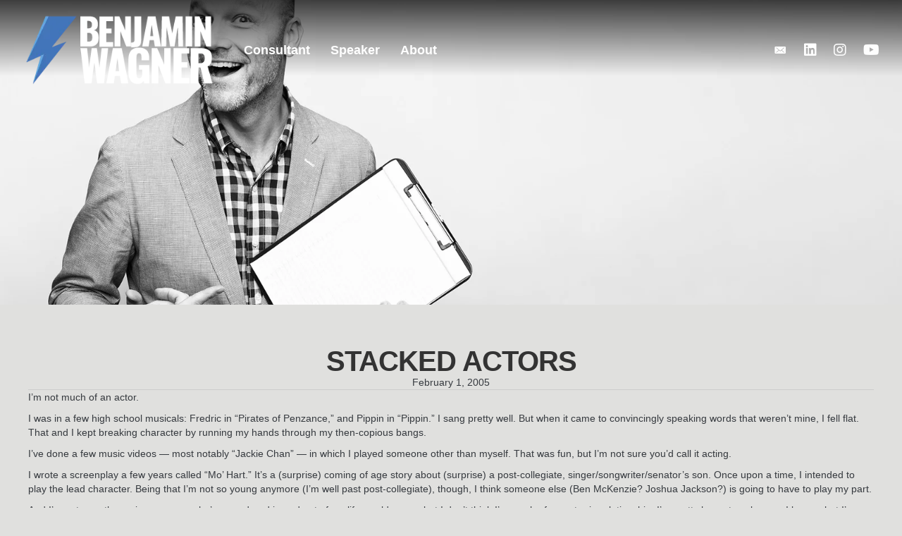

--- FILE ---
content_type: text/html; charset=UTF-8
request_url: https://www.benjaminwagner.com/2005/02/01/stacked-actors/
body_size: 18158
content:
<!DOCTYPE html><html lang="en-US"><head><script data-no-optimize="1">var litespeed_docref=sessionStorage.getItem("litespeed_docref");litespeed_docref&&(Object.defineProperty(document,"referrer",{get:function(){return litespeed_docref}}),sessionStorage.removeItem("litespeed_docref"));</script> <meta charset="UTF-8" /> <script type="litespeed/javascript">var gform;gform||(document.addEventListener("gform_main_scripts_loaded",function(){gform.scriptsLoaded=!0}),document.addEventListener("gform/theme/scripts_loaded",function(){gform.themeScriptsLoaded=!0}),window.addEventListener("DOMContentLiteSpeedLoaded",function(){gform.domLoaded=!0}),gform={domLoaded:!1,scriptsLoaded:!1,themeScriptsLoaded:!1,isFormEditor:()=>"function"==typeof InitializeEditor,callIfLoaded:function(o){return!(!gform.domLoaded||!gform.scriptsLoaded||!gform.themeScriptsLoaded&&!gform.isFormEditor()||(gform.isFormEditor()&&console.warn("The use of gform.initializeOnLoaded() is deprecated in the form editor context and will be removed in Gravity Forms 3.1."),o(),0))},initializeOnLoaded:function(o){gform.callIfLoaded(o)||(document.addEventListener("gform_main_scripts_loaded",()=>{gform.scriptsLoaded=!0,gform.callIfLoaded(o)}),document.addEventListener("gform/theme/scripts_loaded",()=>{gform.themeScriptsLoaded=!0,gform.callIfLoaded(o)}),window.addEventListener("DOMContentLiteSpeedLoaded",()=>{gform.domLoaded=!0,gform.callIfLoaded(o)}))},hooks:{action:{},filter:{}},addAction:function(o,r,e,t){gform.addHook("action",o,r,e,t)},addFilter:function(o,r,e,t){gform.addHook("filter",o,r,e,t)},doAction:function(o){gform.doHook("action",o,arguments)},applyFilters:function(o){return gform.doHook("filter",o,arguments)},removeAction:function(o,r){gform.removeHook("action",o,r)},removeFilter:function(o,r,e){gform.removeHook("filter",o,r,e)},addHook:function(o,r,e,t,n){null==gform.hooks[o][r]&&(gform.hooks[o][r]=[]);var d=gform.hooks[o][r];null==n&&(n=r+"_"+d.length),gform.hooks[o][r].push({tag:n,callable:e,priority:t=null==t?10:t})},doHook:function(r,o,e){var t;if(e=Array.prototype.slice.call(e,1),null!=gform.hooks[r][o]&&((o=gform.hooks[r][o]).sort(function(o,r){return o.priority-r.priority}),o.forEach(function(o){"function"!=typeof(t=o.callable)&&(t=window[t]),"action"==r?t.apply(null,e):e[0]=t.apply(null,e)})),"filter"==r)return e[0]},removeHook:function(o,r,t,n){var e;null!=gform.hooks[o][r]&&(e=(e=gform.hooks[o][r]).filter(function(o,r,e){return!!(null!=n&&n!=o.tag||null!=t&&t!=o.priority)}),gform.hooks[o][r]=e)}})</script> <meta name='viewport' content='width=device-width, initial-scale=1.0' /><meta http-equiv='X-UA-Compatible' content='IE=edge' /><link rel="profile" href="https://gmpg.org/xfn/11" /><meta name='robots' content='index, follow, max-image-preview:large, max-snippet:-1, max-video-preview:-1' /><style>img:is([sizes="auto" i], [sizes^="auto," i]) { contain-intrinsic-size: 3000px 1500px }</style><title>Stacked Actors - Benjamin Wagner</title><link rel="canonical" href="https://www.benjaminwagner.com/2005/02/01/stacked-actors/" /><meta property="og:locale" content="en_US" /><meta property="og:type" content="article" /><meta property="og:title" content="Stacked Actors - Benjamin Wagner" /><meta property="og:description" content="I&#8217;m not much of an actor. I was in a few high school musicals: Fredric in &#8220;Pirates of Penzance,&#8221; and Pippin in &#8220;Pippin.&#8221; I sang pretty well. But when it came to convincingly speaking words that weren&#8217;t mine, I fell flat. That and I kept breaking character by running my hands through my then-copious bangs.&hellip;" /><meta property="og:url" content="https://www.benjaminwagner.com/2005/02/01/stacked-actors/" /><meta property="og:site_name" content="Benjamin Wagner" /><meta property="article:published_time" content="-0001-11-30T00:00:00+00:00" /><meta property="og:image" content="https://www.benjaminwagner.com/wp-content/uploads/2021/04/social-share.png" /><meta property="og:image:width" content="1200" /><meta property="og:image:height" content="630" /><meta property="og:image:type" content="image/png" /><meta name="author" content="admin" /><meta name="twitter:card" content="summary_large_image" /><meta name="twitter:label1" content="Written by" /><meta name="twitter:data1" content="admin" /><meta name="twitter:label2" content="Est. reading time" /><meta name="twitter:data2" content="2 minutes" /> <script type="application/ld+json" class="yoast-schema-graph">{"@context":"https://schema.org","@graph":[{"@type":"WebPage","@id":"https://www.benjaminwagner.com/2005/02/01/stacked-actors/","url":"https://www.benjaminwagner.com/2005/02/01/stacked-actors/","name":"Stacked Actors - Benjamin Wagner","isPartOf":{"@id":"https://www.benjaminwagner.com/#website"},"datePublished":"-0001-11-30T00:00:00+00:00","author":{"@id":"https://www.benjaminwagner.com/#/schema/person/d8a48cef706455eb04fd66f9ccf4b01d"},"breadcrumb":{"@id":"https://www.benjaminwagner.com/2005/02/01/stacked-actors/#breadcrumb"},"inLanguage":"en-US","potentialAction":[{"@type":"ReadAction","target":["https://www.benjaminwagner.com/2005/02/01/stacked-actors/"]}]},{"@type":"BreadcrumbList","@id":"https://www.benjaminwagner.com/2005/02/01/stacked-actors/#breadcrumb","itemListElement":[{"@type":"ListItem","position":1,"name":"Home","item":"https://www.benjaminwagner.com/"},{"@type":"ListItem","position":2,"name":"Blog","item":"https://www.benjaminwagner.com/benjamin-wagner-author/blog/"},{"@type":"ListItem","position":3,"name":"Stacked Actors"}]},{"@type":"WebSite","@id":"https://www.benjaminwagner.com/#website","url":"https://www.benjaminwagner.com/","name":"Benjamin Wagner","description":"Singer/Songwriter, Journalist &amp; Filmmaker","potentialAction":[{"@type":"SearchAction","target":{"@type":"EntryPoint","urlTemplate":"https://www.benjaminwagner.com/?s={search_term_string}"},"query-input":{"@type":"PropertyValueSpecification","valueRequired":true,"valueName":"search_term_string"}}],"inLanguage":"en-US"},{"@type":"Person","@id":"https://www.benjaminwagner.com/#/schema/person/d8a48cef706455eb04fd66f9ccf4b01d","name":"admin","image":{"@type":"ImageObject","inLanguage":"en-US","@id":"https://www.benjaminwagner.com/#/schema/person/image/","url":"https://www.benjaminwagner.com/wp-content/litespeed/avatar/a0cc26fd8f024f27661b69914a226cca.jpg?ver=1769462718","contentUrl":"https://www.benjaminwagner.com/wp-content/litespeed/avatar/a0cc26fd8f024f27661b69914a226cca.jpg?ver=1769462718","caption":"admin"},"sameAs":["http://"],"url":"https://www.benjaminwagner.com/author/admin/"}]}</script> <link rel='dns-prefetch' href='//pro.fontawesome.com' /><link rel='dns-prefetch' href='//cdnjs.cloudflare.com' /><link rel='dns-prefetch' href='//fonts.googleapis.com' /><link href='https://fonts.gstatic.com' crossorigin rel='preconnect' /><link rel="alternate" type="application/rss+xml" title="Benjamin Wagner &raquo; Feed" href="https://www.benjaminwagner.com/feed/" /><link rel="preload" href="https://cdnjs.cloudflare.com/ajax/libs/foundicons/3.0.0/foundation-icons.woff" as="font" type="font/woff2" crossorigin="anonymous"><link data-optimized="2" rel="stylesheet" href="https://www.benjaminwagner.com/wp-content/litespeed/css/7e6edf1aea43c81c2a54293dcda70fe2.css?ver=41d09" /><style id='wp-block-library-theme-inline-css'>.wp-block-audio :where(figcaption){color:#555;font-size:13px;text-align:center}.is-dark-theme .wp-block-audio :where(figcaption){color:#ffffffa6}.wp-block-audio{margin:0 0 1em}.wp-block-code{border:1px solid #ccc;border-radius:4px;font-family:Menlo,Consolas,monaco,monospace;padding:.8em 1em}.wp-block-embed :where(figcaption){color:#555;font-size:13px;text-align:center}.is-dark-theme .wp-block-embed :where(figcaption){color:#ffffffa6}.wp-block-embed{margin:0 0 1em}.blocks-gallery-caption{color:#555;font-size:13px;text-align:center}.is-dark-theme .blocks-gallery-caption{color:#ffffffa6}:root :where(.wp-block-image figcaption){color:#555;font-size:13px;text-align:center}.is-dark-theme :root :where(.wp-block-image figcaption){color:#ffffffa6}.wp-block-image{margin:0 0 1em}.wp-block-pullquote{border-bottom:4px solid;border-top:4px solid;color:currentColor;margin-bottom:1.75em}.wp-block-pullquote cite,.wp-block-pullquote footer,.wp-block-pullquote__citation{color:currentColor;font-size:.8125em;font-style:normal;text-transform:uppercase}.wp-block-quote{border-left:.25em solid;margin:0 0 1.75em;padding-left:1em}.wp-block-quote cite,.wp-block-quote footer{color:currentColor;font-size:.8125em;font-style:normal;position:relative}.wp-block-quote:where(.has-text-align-right){border-left:none;border-right:.25em solid;padding-left:0;padding-right:1em}.wp-block-quote:where(.has-text-align-center){border:none;padding-left:0}.wp-block-quote.is-large,.wp-block-quote.is-style-large,.wp-block-quote:where(.is-style-plain){border:none}.wp-block-search .wp-block-search__label{font-weight:700}.wp-block-search__button{border:1px solid #ccc;padding:.375em .625em}:where(.wp-block-group.has-background){padding:1.25em 2.375em}.wp-block-separator.has-css-opacity{opacity:.4}.wp-block-separator{border:none;border-bottom:2px solid;margin-left:auto;margin-right:auto}.wp-block-separator.has-alpha-channel-opacity{opacity:1}.wp-block-separator:not(.is-style-wide):not(.is-style-dots){width:100px}.wp-block-separator.has-background:not(.is-style-dots){border-bottom:none;height:1px}.wp-block-separator.has-background:not(.is-style-wide):not(.is-style-dots){height:2px}.wp-block-table{margin:0 0 1em}.wp-block-table td,.wp-block-table th{word-break:normal}.wp-block-table :where(figcaption){color:#555;font-size:13px;text-align:center}.is-dark-theme .wp-block-table :where(figcaption){color:#ffffffa6}.wp-block-video :where(figcaption){color:#555;font-size:13px;text-align:center}.is-dark-theme .wp-block-video :where(figcaption){color:#ffffffa6}.wp-block-video{margin:0 0 1em}:root :where(.wp-block-template-part.has-background){margin-bottom:0;margin-top:0;padding:1.25em 2.375em}</style><style id='classic-theme-styles-inline-css'>/*! This file is auto-generated */
.wp-block-button__link{color:#fff;background-color:#32373c;border-radius:9999px;box-shadow:none;text-decoration:none;padding:calc(.667em + 2px) calc(1.333em + 2px);font-size:1.125em}.wp-block-file__button{background:#32373c;color:#fff;text-decoration:none}</style><style id='global-styles-inline-css'>:root{--wp--preset--aspect-ratio--square: 1;--wp--preset--aspect-ratio--4-3: 4/3;--wp--preset--aspect-ratio--3-4: 3/4;--wp--preset--aspect-ratio--3-2: 3/2;--wp--preset--aspect-ratio--2-3: 2/3;--wp--preset--aspect-ratio--16-9: 16/9;--wp--preset--aspect-ratio--9-16: 9/16;--wp--preset--color--black: #000000;--wp--preset--color--cyan-bluish-gray: #abb8c3;--wp--preset--color--white: #ffffff;--wp--preset--color--pale-pink: #f78da7;--wp--preset--color--vivid-red: #cf2e2e;--wp--preset--color--luminous-vivid-orange: #ff6900;--wp--preset--color--luminous-vivid-amber: #fcb900;--wp--preset--color--light-green-cyan: #7bdcb5;--wp--preset--color--vivid-green-cyan: #00d084;--wp--preset--color--pale-cyan-blue: #8ed1fc;--wp--preset--color--vivid-cyan-blue: #0693e3;--wp--preset--color--vivid-purple: #9b51e0;--wp--preset--color--fl-heading-text: #363a3f;--wp--preset--color--fl-body-bg: #e0e0de;--wp--preset--color--fl-body-text: #363a3f;--wp--preset--color--fl-accent: #4175be;--wp--preset--color--fl-accent-hover: #6b7c93;--wp--preset--color--fl-topbar-bg: #ffffff;--wp--preset--color--fl-topbar-text: #000000;--wp--preset--color--fl-topbar-link: #428bca;--wp--preset--color--fl-topbar-hover: #428bca;--wp--preset--color--fl-header-bg: #ffffff;--wp--preset--color--fl-header-text: #000000;--wp--preset--color--fl-header-link: #428bca;--wp--preset--color--fl-header-hover: #428bca;--wp--preset--color--fl-nav-bg: #ffffff;--wp--preset--color--fl-nav-link: #363636;--wp--preset--color--fl-nav-hover: #363636;--wp--preset--color--fl-content-bg: #e0e0de;--wp--preset--color--fl-footer-widgets-bg: #ffffff;--wp--preset--color--fl-footer-widgets-text: #000000;--wp--preset--color--fl-footer-widgets-link: #428bca;--wp--preset--color--fl-footer-widgets-hover: #428bca;--wp--preset--color--fl-footer-bg: #ffffff;--wp--preset--color--fl-footer-text: #000000;--wp--preset--color--fl-footer-link: #428bca;--wp--preset--color--fl-footer-hover: #428bca;--wp--preset--gradient--vivid-cyan-blue-to-vivid-purple: linear-gradient(135deg,rgba(6,147,227,1) 0%,rgb(155,81,224) 100%);--wp--preset--gradient--light-green-cyan-to-vivid-green-cyan: linear-gradient(135deg,rgb(122,220,180) 0%,rgb(0,208,130) 100%);--wp--preset--gradient--luminous-vivid-amber-to-luminous-vivid-orange: linear-gradient(135deg,rgba(252,185,0,1) 0%,rgba(255,105,0,1) 100%);--wp--preset--gradient--luminous-vivid-orange-to-vivid-red: linear-gradient(135deg,rgba(255,105,0,1) 0%,rgb(207,46,46) 100%);--wp--preset--gradient--very-light-gray-to-cyan-bluish-gray: linear-gradient(135deg,rgb(238,238,238) 0%,rgb(169,184,195) 100%);--wp--preset--gradient--cool-to-warm-spectrum: linear-gradient(135deg,rgb(74,234,220) 0%,rgb(151,120,209) 20%,rgb(207,42,186) 40%,rgb(238,44,130) 60%,rgb(251,105,98) 80%,rgb(254,248,76) 100%);--wp--preset--gradient--blush-light-purple: linear-gradient(135deg,rgb(255,206,236) 0%,rgb(152,150,240) 100%);--wp--preset--gradient--blush-bordeaux: linear-gradient(135deg,rgb(254,205,165) 0%,rgb(254,45,45) 50%,rgb(107,0,62) 100%);--wp--preset--gradient--luminous-dusk: linear-gradient(135deg,rgb(255,203,112) 0%,rgb(199,81,192) 50%,rgb(65,88,208) 100%);--wp--preset--gradient--pale-ocean: linear-gradient(135deg,rgb(255,245,203) 0%,rgb(182,227,212) 50%,rgb(51,167,181) 100%);--wp--preset--gradient--electric-grass: linear-gradient(135deg,rgb(202,248,128) 0%,rgb(113,206,126) 100%);--wp--preset--gradient--midnight: linear-gradient(135deg,rgb(2,3,129) 0%,rgb(40,116,252) 100%);--wp--preset--font-size--small: 13px;--wp--preset--font-size--medium: 20px;--wp--preset--font-size--large: 36px;--wp--preset--font-size--x-large: 42px;--wp--preset--spacing--20: 0.44rem;--wp--preset--spacing--30: 0.67rem;--wp--preset--spacing--40: 1rem;--wp--preset--spacing--50: 1.5rem;--wp--preset--spacing--60: 2.25rem;--wp--preset--spacing--70: 3.38rem;--wp--preset--spacing--80: 5.06rem;--wp--preset--shadow--natural: 6px 6px 9px rgba(0, 0, 0, 0.2);--wp--preset--shadow--deep: 12px 12px 50px rgba(0, 0, 0, 0.4);--wp--preset--shadow--sharp: 6px 6px 0px rgba(0, 0, 0, 0.2);--wp--preset--shadow--outlined: 6px 6px 0px -3px rgba(255, 255, 255, 1), 6px 6px rgba(0, 0, 0, 1);--wp--preset--shadow--crisp: 6px 6px 0px rgba(0, 0, 0, 1);}:where(.is-layout-flex){gap: 0.5em;}:where(.is-layout-grid){gap: 0.5em;}body .is-layout-flex{display: flex;}.is-layout-flex{flex-wrap: wrap;align-items: center;}.is-layout-flex > :is(*, div){margin: 0;}body .is-layout-grid{display: grid;}.is-layout-grid > :is(*, div){margin: 0;}:where(.wp-block-columns.is-layout-flex){gap: 2em;}:where(.wp-block-columns.is-layout-grid){gap: 2em;}:where(.wp-block-post-template.is-layout-flex){gap: 1.25em;}:where(.wp-block-post-template.is-layout-grid){gap: 1.25em;}.has-black-color{color: var(--wp--preset--color--black) !important;}.has-cyan-bluish-gray-color{color: var(--wp--preset--color--cyan-bluish-gray) !important;}.has-white-color{color: var(--wp--preset--color--white) !important;}.has-pale-pink-color{color: var(--wp--preset--color--pale-pink) !important;}.has-vivid-red-color{color: var(--wp--preset--color--vivid-red) !important;}.has-luminous-vivid-orange-color{color: var(--wp--preset--color--luminous-vivid-orange) !important;}.has-luminous-vivid-amber-color{color: var(--wp--preset--color--luminous-vivid-amber) !important;}.has-light-green-cyan-color{color: var(--wp--preset--color--light-green-cyan) !important;}.has-vivid-green-cyan-color{color: var(--wp--preset--color--vivid-green-cyan) !important;}.has-pale-cyan-blue-color{color: var(--wp--preset--color--pale-cyan-blue) !important;}.has-vivid-cyan-blue-color{color: var(--wp--preset--color--vivid-cyan-blue) !important;}.has-vivid-purple-color{color: var(--wp--preset--color--vivid-purple) !important;}.has-black-background-color{background-color: var(--wp--preset--color--black) !important;}.has-cyan-bluish-gray-background-color{background-color: var(--wp--preset--color--cyan-bluish-gray) !important;}.has-white-background-color{background-color: var(--wp--preset--color--white) !important;}.has-pale-pink-background-color{background-color: var(--wp--preset--color--pale-pink) !important;}.has-vivid-red-background-color{background-color: var(--wp--preset--color--vivid-red) !important;}.has-luminous-vivid-orange-background-color{background-color: var(--wp--preset--color--luminous-vivid-orange) !important;}.has-luminous-vivid-amber-background-color{background-color: var(--wp--preset--color--luminous-vivid-amber) !important;}.has-light-green-cyan-background-color{background-color: var(--wp--preset--color--light-green-cyan) !important;}.has-vivid-green-cyan-background-color{background-color: var(--wp--preset--color--vivid-green-cyan) !important;}.has-pale-cyan-blue-background-color{background-color: var(--wp--preset--color--pale-cyan-blue) !important;}.has-vivid-cyan-blue-background-color{background-color: var(--wp--preset--color--vivid-cyan-blue) !important;}.has-vivid-purple-background-color{background-color: var(--wp--preset--color--vivid-purple) !important;}.has-black-border-color{border-color: var(--wp--preset--color--black) !important;}.has-cyan-bluish-gray-border-color{border-color: var(--wp--preset--color--cyan-bluish-gray) !important;}.has-white-border-color{border-color: var(--wp--preset--color--white) !important;}.has-pale-pink-border-color{border-color: var(--wp--preset--color--pale-pink) !important;}.has-vivid-red-border-color{border-color: var(--wp--preset--color--vivid-red) !important;}.has-luminous-vivid-orange-border-color{border-color: var(--wp--preset--color--luminous-vivid-orange) !important;}.has-luminous-vivid-amber-border-color{border-color: var(--wp--preset--color--luminous-vivid-amber) !important;}.has-light-green-cyan-border-color{border-color: var(--wp--preset--color--light-green-cyan) !important;}.has-vivid-green-cyan-border-color{border-color: var(--wp--preset--color--vivid-green-cyan) !important;}.has-pale-cyan-blue-border-color{border-color: var(--wp--preset--color--pale-cyan-blue) !important;}.has-vivid-cyan-blue-border-color{border-color: var(--wp--preset--color--vivid-cyan-blue) !important;}.has-vivid-purple-border-color{border-color: var(--wp--preset--color--vivid-purple) !important;}.has-vivid-cyan-blue-to-vivid-purple-gradient-background{background: var(--wp--preset--gradient--vivid-cyan-blue-to-vivid-purple) !important;}.has-light-green-cyan-to-vivid-green-cyan-gradient-background{background: var(--wp--preset--gradient--light-green-cyan-to-vivid-green-cyan) !important;}.has-luminous-vivid-amber-to-luminous-vivid-orange-gradient-background{background: var(--wp--preset--gradient--luminous-vivid-amber-to-luminous-vivid-orange) !important;}.has-luminous-vivid-orange-to-vivid-red-gradient-background{background: var(--wp--preset--gradient--luminous-vivid-orange-to-vivid-red) !important;}.has-very-light-gray-to-cyan-bluish-gray-gradient-background{background: var(--wp--preset--gradient--very-light-gray-to-cyan-bluish-gray) !important;}.has-cool-to-warm-spectrum-gradient-background{background: var(--wp--preset--gradient--cool-to-warm-spectrum) !important;}.has-blush-light-purple-gradient-background{background: var(--wp--preset--gradient--blush-light-purple) !important;}.has-blush-bordeaux-gradient-background{background: var(--wp--preset--gradient--blush-bordeaux) !important;}.has-luminous-dusk-gradient-background{background: var(--wp--preset--gradient--luminous-dusk) !important;}.has-pale-ocean-gradient-background{background: var(--wp--preset--gradient--pale-ocean) !important;}.has-electric-grass-gradient-background{background: var(--wp--preset--gradient--electric-grass) !important;}.has-midnight-gradient-background{background: var(--wp--preset--gradient--midnight) !important;}.has-small-font-size{font-size: var(--wp--preset--font-size--small) !important;}.has-medium-font-size{font-size: var(--wp--preset--font-size--medium) !important;}.has-large-font-size{font-size: var(--wp--preset--font-size--large) !important;}.has-x-large-font-size{font-size: var(--wp--preset--font-size--x-large) !important;}
:where(.wp-block-post-template.is-layout-flex){gap: 1.25em;}:where(.wp-block-post-template.is-layout-grid){gap: 1.25em;}
:where(.wp-block-columns.is-layout-flex){gap: 2em;}:where(.wp-block-columns.is-layout-grid){gap: 2em;}
:root :where(.wp-block-pullquote){font-size: 1.5em;line-height: 1.6;}</style><link rel='stylesheet' id='font-awesome-5-css' href='https://pro.fontawesome.com/releases/v5.15.4/css/all.css?ver=2.9.1.1' media='all' /><link rel='stylesheet' id='foundation-icons-css' href='https://cdnjs.cloudflare.com/ajax/libs/foundicons/3.0.0/foundation-icons.css?ver=2.9.1.1' media='all' /><style id='lazyload-video-css-inline-css'>.entry-content a.lazy-load-youtube, a.lazy-load-youtube, .lazy-load-vimeo{ background-size: cover; }.lazy-load-div { background: url(https://www.benjaminwagner.com/wp-content/plugins/lazy-load-for-videos//public/play-y-red.png) center center no-repeat; }.lazy-load-div:before {
    content: " " !important;
}</style> <script type="litespeed/javascript" data-src="https://www.benjaminwagner.com/wp-includes/js/jquery/jquery.min.js" id="jquery-core-js"></script> <link rel="https://api.w.org/" href="https://www.benjaminwagner.com/wp-json/" /><link rel="alternate" title="JSON" type="application/json" href="https://www.benjaminwagner.com/wp-json/wp/v2/posts/330" /><link rel="EditURI" type="application/rsd+xml" title="RSD" href="https://www.benjaminwagner.com/xmlrpc.php?rsd" /><meta name="generator" content="WordPress 6.8.1" /><link rel='shortlink' href='https://www.benjaminwagner.com/?p=330' /><link rel="alternate" title="oEmbed (JSON)" type="application/json+oembed" href="https://www.benjaminwagner.com/wp-json/oembed/1.0/embed?url=https%3A%2F%2Fwww.benjaminwagner.com%2F2005%2F02%2F01%2Fstacked-actors%2F" /><link rel="alternate" title="oEmbed (XML)" type="text/xml+oembed" href="https://www.benjaminwagner.com/wp-json/oembed/1.0/embed?url=https%3A%2F%2Fwww.benjaminwagner.com%2F2005%2F02%2F01%2Fstacked-actors%2F&#038;format=xml" /> <script type="litespeed/javascript">var bb_powerpack={version:'2.40.3',getAjaxUrl:function(){return atob('aHR0cHM6Ly93d3cuYmVuamFtaW53YWduZXIuY29tL3dwLWFkbWluL2FkbWluLWFqYXgucGhw')},callback:function(){},mapMarkerData:{},post_id:'330',search_term:'',current_page:'https://www.benjaminwagner.com/2005/02/01/stacked-actors/',conditionals:{is_front_page:!1,is_home:!1,is_archive:!1,is_tax:!1,is_author:!1,current_author:!1,is_search:!1,}}</script> <link rel="icon" href="https://www.benjaminwagner.com/wp-content/uploads/2021/04/cropped-Benjamin-Wagner-Favicon-32x32.png" sizes="32x32" /><link rel="icon" href="https://www.benjaminwagner.com/wp-content/uploads/2021/04/cropped-Benjamin-Wagner-Favicon-192x192.png" sizes="192x192" /><link rel="apple-touch-icon" href="https://www.benjaminwagner.com/wp-content/uploads/2021/04/cropped-Benjamin-Wagner-Favicon-180x180.png" /><meta name="msapplication-TileImage" content="https://www.benjaminwagner.com/wp-content/uploads/2021/04/cropped-Benjamin-Wagner-Favicon-270x270.png" /></head><body class="wp-singular post-template-default single single-post postid-330 single-format-standard wp-theme-bb-theme wp-child-theme-bb-theme-child fl-builder-2-9-1-1 fl-themer-1-5-0-4 fl-theme-1-7-18-1 fl-no-js fl-theme-builder-header fl-theme-builder-header-header fl-theme-builder-footer fl-theme-builder-footer-footer fl-theme-builder-singular fl-theme-builder-singular-single-blog-copy fl-framework-bootstrap fl-preset-default fl-full-width fl-has-sidebar fl-submenu-indicator fl-submenu-toggle fl-nav-collapse-menu" itemscope="itemscope" itemtype="https://schema.org/WebPage">
<a aria-label="Skip to content" class="fl-screen-reader-text" href="#fl-main-content">Skip to content</a><div class="fl-page"><header class="fl-builder-content fl-builder-content-4262 fl-builder-global-templates-locked" data-post-id="4262" data-type="header" data-sticky="1" data-sticky-on="all" data-sticky-breakpoint="medium" data-shrink="1" data-overlay="1" data-overlay-bg="transparent" data-shrink-image-height="50px" role="banner" itemscope="itemscope" itemtype="http://schema.org/WPHeader"><div class="fl-row fl-row-full-width fl-row-bg-color fl-node-n237w5fgpveb fl-row-default-height fl-row-align-center" data-node="n237w5fgpveb"><div class="fl-row-content-wrap"><div class="uabb-row-separator uabb-top-row-separator" ></div><div class="fl-row-content fl-row-full-width fl-node-content"><div  class="fl-module fl-module-box fl-node-0dwm1egj5yxk" data-node="0dwm1egj5yxk"><div  class="fl-module fl-module-box fl-node-tam2x78vlwjp" data-node="tam2x78vlwjp"><div class="fl-module fl-module-photo fl-node-yznevk2pm8l4 bb-flexbox-override" data-node="yznevk2pm8l4"><div class="fl-module-content fl-node-content"><div class="fl-photo fl-photo-align-left" itemscope itemtype="https://schema.org/ImageObject"><div class="fl-photo-content fl-photo-img-png">
<a href="/" target="_self" itemprop="url">
<img loading="lazy" decoding="async" width="335" height="133" class="fl-photo-img wp-image-6391" src="http://benjaminwagner.com/wp-content/uploads/2021/04/Benjamin-Wagner-Logo-2025-2.png" alt="Benjamin-Wagner-Logo-2025" itemprop="image" title="Benjamin-Wagner-Logo-2025"  data-no-lazy="1" srcset="https://www.benjaminwagner.com/wp-content/uploads/2021/04/Benjamin-Wagner-Logo-2025-2.png.webp 335w, https://www.benjaminwagner.com/wp-content/uploads/2021/04/Benjamin-Wagner-Logo-2025-2-300x119.png.webp 300w" sizes="auto, (max-width: 335px) 100vw, 335px" />
</a></div></div></div></div></div><div  class="fl-module fl-module-box fl-node-xjtok91uwnly" data-node="xjtok91uwnly"><div class="fl-module fl-module-menu fl-node-afi2h519qvus" data-node="afi2h519qvus"><div class="fl-module-content fl-node-content"><div class="fl-menu fl-menu-responsive-toggle-mobile fl-menu-responsive-flyout-overlay fl-flyout-right">
<button class="fl-menu-mobile-toggle hamburger" aria-label="Menu"><span class="fl-menu-icon svg-container"><svg version="1.1" class="hamburger-menu" xmlns="http://www.w3.org/2000/svg" xmlns:xlink="http://www.w3.org/1999/xlink" viewBox="0 0 512 512">
<rect class="fl-hamburger-menu-top" width="512" height="102"/>
<rect class="fl-hamburger-menu-middle" y="205" width="512" height="102"/>
<rect class="fl-hamburger-menu-bottom" y="410" width="512" height="102"/>
</svg>
</span></button><div class="fl-clear"></div><nav aria-label="Menu" itemscope="itemscope" itemtype="https://schema.org/SiteNavigationElement"><ul id="menu-main-menu-2-0" class="menu fl-menu-horizontal fl-toggle-arrows"><li id="menu-item-4317" class="menu-item menu-item-type-post_type menu-item-object-page"><a href="https://www.benjaminwagner.com/consultant/">Consultant</a></li><li id="menu-item-4326" class="menu-item menu-item-type-post_type menu-item-object-page"><a href="https://www.benjaminwagner.com/speaker/">Speaker</a></li><li id="menu-item-6202" class="menu-item menu-item-type-post_type menu-item-object-page"><a href="https://www.benjaminwagner.com/about-benjamin-wagner/">About</a></li></ul></nav></div></div></div></div><div  class="fl-module fl-module-box fl-node-ez5pb109iwlk" data-node="ez5pb109iwlk"><div class="fl-module fl-module-icon-group fl-node-j8pcyla61457 fl-visible-desktop fl-visible-large" data-node="j8pcyla61457"><div class="fl-module-content fl-node-content"><div class="fl-icon-group">
<span class="fl-icon">
<a href="https:/contact-benjamin-wagner/" target="_self">
<i class="ua-icon ua-icon-icon-6-mail-envelope-closed2" aria-hidden="true"></i>
</a>
</span>
<span class="fl-icon">
<a href="https://www.linkedin.com/in/benjaminbwagner/" target="_blank" rel="noopener" >
<i class="fab fa-linkedin" aria-hidden="true"></i>
<span class="sr-only">Follow Benjamin Wagner On LinkedIn</span>
</a>
</span>
<span class="fl-icon">
<a href="https://www.instagram.com/benjaminbwagner/" target="_blank" rel="noopener" >
<i class="fab fa-instagram" aria-hidden="true"></i>
</a>
</span>
<span class="fl-icon">
<a href="https://www.youtube.com/playlist?list=PLM9D747iWFus-Ynps4inOGWyXhxrUPfOO" target="_blank" rel="noopener" >
<i class="fab fa-youtube" aria-hidden="true"></i>
</a>
</span></div></div></div></div></div></div></div></div></header><div class="uabb-js-breakpoint" style="display: none;"></div><div id="fl-main-content" class="fl-page-content" itemprop="mainContentOfPage" role="main"><div class="fl-builder-content fl-builder-content-4355 fl-builder-global-templates-locked" data-post-id="4355"><div class="fl-row fl-row-full-width fl-row-bg-photo fl-node-60802c08e8ae3 fl-row-custom-height fl-row-align-center fl-row-bg-overlay" data-node="60802c08e8ae3"><div class="fl-row-content-wrap"><div class="uabb-row-separator uabb-top-row-separator" ></div><div class="fl-row-content fl-row-fixed-width fl-node-content"><div class="fl-col-group fl-node-60802c08e8ae4" data-node="60802c08e8ae4"><div class="fl-col fl-node-60802c08e8ae5 fl-col-bg-color" data-node="60802c08e8ae5"><div class="fl-col-content fl-node-content"></div></div></div></div></div></div><div class="fl-row fl-row-fixed-width fl-row-bg-none fl-node-60802c08e8ad1 fl-row-default-height fl-row-align-center" data-node="60802c08e8ad1"><div class="fl-row-content-wrap"><div class="uabb-row-separator uabb-top-row-separator" ></div><div class="fl-row-content fl-row-fixed-width fl-node-content"><div class="fl-col-group fl-node-60802c08e8ad7" data-node="60802c08e8ad7"><div class="fl-col fl-node-60802c08e8ad8 fl-col-bg-color fl-col-has-cols" data-node="60802c08e8ad8"><div class="fl-col-content fl-node-content"><div class="fl-module fl-module-heading fl-node-60802c08e8ada" data-node="60802c08e8ada"><div class="fl-module-content fl-node-content"><h1 class="fl-heading">
<span class="fl-heading-text">Stacked Actors</span></h1></div></div><div class="fl-module fl-module-fl-post-info fl-node-60802c08e8adc" data-node="60802c08e8adc"><div class="fl-module-content fl-node-content">
<span class="fl-post-info-date">February 1, 2005</span></div></div><div class="fl-module fl-module-separator fl-node-6089dd19ccf8a" data-node="6089dd19ccf8a"><div class="fl-module-content fl-node-content"><div class="fl-separator"></div></div></div><div class="fl-col-group fl-node-60802d3d37202 fl-col-group-nested" data-node="60802d3d37202"><div class="fl-col fl-node-60802d3d37344 fl-col-bg-color" data-node="60802d3d37344"><div class="fl-col-content fl-node-content"><div class="fl-module fl-module-fl-post-content fl-node-60802c08e8ad9" data-node="60802c08e8ad9"><div class="fl-module-content fl-node-content"><p> I&#8217;m not much of an actor.</p><p>I was in a few high school musicals: Fredric in &#8220;Pirates of Penzance,&#8221; and Pippin in &#8220;Pippin.&#8221;  I sang pretty well.  But when it came to convincingly speaking words that weren&#8217;t mine, I fell flat.  That and I kept breaking character by running my hands through my then-copious bangs.</p><p>I&#8217;ve done a few music videos &#8212; most notably &#8220;Jackie Chan&#8221; &#8212; in which I played someone other than myself.  That was fun, but I&#8217;m not sure you&#8217;d call it acting.</p><p>I wrote a screenplay a few years called &#8220;Mo&#8217; Hart.&#8221;  It&#8217;s a (surprise) coming of age story about (surprise) a post-collegiate, singer/songwriter/senator&#8217;s son. Once upon a time, I intended to play the lead character.  Being that I&#8217;m not so young anymore (I&#8217;m well past post-collegiate), though, I think someone else (Ben McKenzie?  Joshua Jackson?) is going to have to play my part.</p><p>And I&#8217;m not sure the various women who&#8217;ve wandered in and out of my life would agree, but I don&#8217;t think I&#8217;m much of an actor in relationship.  I&#8217;m pretty honest, so long as I know what I&#8217;m feeling.  And I&#8217;m not much of a liar, so I don&#8217;t even try.</p><p>So the likelihood of appearing on &#8220;Inside The Actor&#8217;s Studio&#8221; is low.  Nonetheless, due to a crush of MTV-related work, and a lack of time and inclination to offer a more substantive or relevant Daily Journal entry, I&#8217;m ripping off <a href="http://www.shoottheduck.blogspot.com/">The Duck</a> and answering the Bernard Pivot questionnaire.  Enjoy.  And have a nice day.</p><p>Q: What is your favorite word?<br />
A: Yes.</p><p>Q: What is your least favorite word?<br />
A: No.</p><p>Q: What turns you on creatively, spiritually or emotionally?<br />
A: Openess.</p><p>Q: What turns you off?<br />
A: Small talk.</p><p>Q: What is your favorite curse word?<br />
A: &#8220;Fuck.&#8221;  And I&#8217;ve really been diggin &#8220;douche bag&#8221; lately.  I just like how it sounds.</p><p>Q: What sound or noise do you love?<br />
A: The ocean.  And acoustic guitars.</p><p>Q: What sound or noise do you hate?<br />
A: Traffic.  Sirens.  Subway brakes.</p><p>Q: What profession other than your own would you like to attempt?<br />
A: Film director.</p><p>Q: What profession would you not like to do?<br />
A: Anything involving manual labor or numbers.</p><p>Q: If Heaven exists, what would you like to hear God say when you arrive at the Pearly Gates?<br />
A: Oh man, I just hope there is a Heaven, and that I&#8217;m welcome there at all.  For the sake of questionnaire, though, it&#8217;d be extra nice to hear, &#8220;Welcome.  Nice job down there.  Not perfect, but good effort.  Oh, and Bob Dylan&#8217;s really been looking forward to hanging out.  He&#8217;s over there with Janis.&#8221;</p><p><P></p></div></div></div></div></div><div class="fl-module fl-module-separator fl-node-60802c08e8ae1" data-node="60802c08e8ae1"><div class="fl-module-content fl-node-content"><div class="fl-separator"></div></div></div><div class="fl-module fl-module-heading fl-node-60802cc0ba6d1" data-node="60802cc0ba6d1"><div class="fl-module-content fl-node-content"><h2 class="fl-heading">
<span class="fl-heading-text">Related Posts</span></h2></div></div><div class="fl-module fl-module-blog-posts fl-node-60802ca38b260" data-node="60802ca38b260"><div class="fl-module-content fl-node-content"><div class="uabb-module-content uabb-blog-posts uabb-blog-posts-grid uabb-post-grid-3 "><div class="uabb-blog-posts-col-3 uabb-post-wrapper    uabb-blog-posts-grid-item-60802ca38b260 ">
<a href="https://www.benjaminwagner.com/2024/06/03/a-simple-radical-act/" title="View Box Content" target="_self"  class="uabb-blog-post-element-link" aria-label="Post Element"></a><div class="uabb-blog-posts-shadow clearfix"><div class="uabb-blog-post-inner-wrap uabb-thumbnail-position-top  uabb-empty-img"><div class="uabb-post-thumbnail  "><a href="https://www.benjaminwagner.com/2024/06/03/a-simple-radical-act/" target="_self" title="A Simple, Radical Act">
<img data-lazyloaded="1" src="[data-uri]" width="450" height="350" decoding="async" data-src="https://www.benjaminwagner.com/wp-content/uploads/2024/06/stoga-450x350.jpg.webp" alt="" />
</a><div class="uabb-next-date-meta"><p class="uabb-posted-on">
<span class="uabb-date-month">
Jun								</span>
<span class="uabb-date-day">3</span>
<span class="uabb-date-year">2024</span></p></div></div><div class="uabb-blog-post-content"><h3 class="uabb-post-heading uabb-blog-post-section">
<a href="https://www.benjaminwagner.com/2024/06/03/a-simple-radical-act/" title="A Simple, Radical Act" class="">A Simple, Radical Act</a></h3></div></div></div></div><div class="uabb-blog-posts-col-3 uabb-post-wrapper    uabb-blog-posts-grid-item-60802ca38b260 ">
<a href="https://www.benjaminwagner.com/2024/05/29/a-sort-of-homecoming/" title="View Box Content" target="_self"  class="uabb-blog-post-element-link" aria-label="Post Element"></a><div class="uabb-blog-posts-shadow clearfix"><div class="uabb-blog-post-inner-wrap uabb-thumbnail-position-top  uabb-empty-img"><div class="uabb-post-thumbnail  "><a href="https://www.benjaminwagner.com/2024/05/29/a-sort-of-homecoming/" target="_self" title="A Sort Of Homecoming">
<img data-lazyloaded="1" src="[data-uri]" width="450" height="350" decoding="async" data-src="https://www.benjaminwagner.com/wp-content/uploads/2024/05/jasoniowa-450x350.jpg.webp" alt="" />
</a><div class="uabb-next-date-meta"><p class="uabb-posted-on">
<span class="uabb-date-month">
May								</span>
<span class="uabb-date-day">29</span>
<span class="uabb-date-year">2024</span></p></div></div><div class="uabb-blog-post-content"><h3 class="uabb-post-heading uabb-blog-post-section">
<a href="https://www.benjaminwagner.com/2024/05/29/a-sort-of-homecoming/" title="A Sort Of Homecoming" class="">A Sort Of Homecoming</a></h3></div></div></div></div><div class="uabb-blog-posts-col-3 uabb-post-wrapper    uabb-blog-posts-grid-item-60802ca38b260 ">
<a href="https://www.benjaminwagner.com/2024/05/16/listen-to-the-friends-neighbors-premiere-qa/" title="View Box Content" target="_self"  class="uabb-blog-post-element-link" aria-label="Post Element"></a><div class="uabb-blog-posts-shadow clearfix"><div class="uabb-blog-post-inner-wrap uabb-thumbnail-position-top  uabb-empty-img"><div class="uabb-post-thumbnail  "><a href="https://www.benjaminwagner.com/2024/05/16/listen-to-the-friends-neighbors-premiere-qa/" target="_self" title="Listen to the Friends &amp; Neighbors Premiere Q&amp;A">
<img data-lazyloaded="1" src="[data-uri]" width="450" height="350" decoding="async" data-src="https://www.benjaminwagner.com/wp-content/uploads/2024/05/y-450x350.jpg.webp" alt="" />
</a><div class="uabb-next-date-meta"><p class="uabb-posted-on">
<span class="uabb-date-month">
May								</span>
<span class="uabb-date-day">16</span>
<span class="uabb-date-year">2024</span></p></div></div><div class="uabb-blog-post-content"><h3 class="uabb-post-heading uabb-blog-post-section">
<a href="https://www.benjaminwagner.com/2024/05/16/listen-to-the-friends-neighbors-premiere-qa/" title="Listen to the Friends &amp; Neighbors Premiere Q&amp;A" class="">Listen to the Friends &amp; Neighbors Premiere Q&amp;A</a></h3></div></div></div></div></div></div></div><div class="fl-module fl-module-separator fl-node-60802c08e8add" data-node="60802c08e8add"><div class="fl-module-content fl-node-content"><div class="fl-separator"></div></div></div><div class="fl-module fl-module-fl-comments fl-node-60802c08e8adb" data-node="60802c08e8adb"><div class="fl-module-content fl-node-content"></div></div></div></div></div></div></div></div></div><div class="uabb-js-breakpoint" style="display: none;"></div></div><footer class="fl-builder-content fl-builder-content-4264 fl-builder-global-templates-locked" data-post-id="4264" data-type="footer" itemscope="itemscope" itemtype="http://schema.org/WPFooter"><div class="fl-row fl-row-full-width fl-row-bg-color fl-node-607f785ed3675 fl-row-default-height fl-row-align-center" data-node="607f785ed3675"><div class="fl-row-content-wrap"><div class="uabb-row-separator uabb-top-row-separator" ></div><div class="fl-row-content fl-row-fixed-width fl-node-content"><div class="fl-col-group fl-node-607f785ed3676" data-node="607f785ed3676"><div class="fl-col fl-node-607f785ed3677 fl-col-bg-color fl-col-has-cols" data-node="607f785ed3677"><div class="fl-col-content fl-node-content"><div class="fl-col-group fl-node-6089aa3f55667 fl-col-group-nested fl-col-group-responsive-reversed" data-node="6089aa3f55667"><div class="fl-col fl-node-6089aa3f55740 fl-col-bg-color fl-col-small" data-node="6089aa3f55740"><div class="fl-col-content fl-node-content"><div class="fl-module fl-module-rich-text fl-node-607f785ed3674" data-node="607f785ed3674"><div class="fl-module-content fl-node-content"><div class="fl-rich-text"><p>© 2026 Essential Industries Incorporated, LLC. All Rights Reserved.</p></div></div></div><div class="fl-module fl-module-rich-text fl-node-607f7ff0d76c1" data-node="607f7ff0d76c1"><div class="fl-module-content fl-node-content"><div class="fl-rich-text"><p>Website Design, Development, &amp; Hosting By <a href="https://www.hildebranddesign.co/" target="_blank" rel="noopener nofollow">Hildebrand Design Co</a>.</p></div></div></div></div></div><div class="fl-col fl-node-6089aa3f55743 fl-col-bg-color fl-col-small" data-node="6089aa3f55743"><div class="fl-col-content fl-node-content"><div class="fl-module fl-module-heading fl-node-607f785ed3684" data-node="607f785ed3684"><div class="fl-module-content fl-node-content"><h3 class="fl-heading">
<span class="fl-heading-text">Benjamin Wagner</span></h3></div></div><div class="fl-module fl-module-icon-group fl-node-607f806248b4d" data-node="607f806248b4d"><div class="fl-module-content fl-node-content"><div class="fl-icon-group">
<span class="fl-icon">
<a href="https://www.facebook.com/benjaminwagnermusic/" target="_blank" rel="noopener" >
<i class="fab fa-facebook" aria-hidden="true"></i>
</a>
</span>
<span class="fl-icon">
<a href="https://www.instagram.com/benjaminbwagner/" target="_blank" rel="noopener" >
<i class="fab fa-instagram" aria-hidden="true"></i>
</a>
</span>
<span class="fl-icon">
<a href="https://www.linkedin.com/in/benjaminbwagner/" target="_blank" rel="noopener" >
<i class="fab fa-linkedin" aria-hidden="true"></i>
</a>
</span>
<span class="fl-icon">
<a href="https://www.youtube.com/c/BenjaminWagner/videos" target="_blank" rel="noopener" >
<i class="fab fa-youtube" aria-hidden="true"></i>
</a>
</span>
<span class="fl-icon">
<a href="tel:6468649122" target="_self">
<i class="fi-telephone" aria-hidden="true"></i>
<span class="sr-only">Call Benjamin Wagner</span>
</a>
</span>
<span class="fl-icon">
<a href="mailto:benjaminbwagner@gmail.com" target="_blank" rel="noopener" >
<i class="dashicons dashicons-before dashicons-email-alt" aria-hidden="true"></i>
<span class="sr-only">Send an e-mail to Benjamin Wagner</span>
</a>
</span></div></div></div></div></div></div></div></div></div></div></div></div></footer><div class="uabb-js-breakpoint" style="display: none;"></div></div> <script type="speculationrules">{"prefetch":[{"source":"document","where":{"and":[{"href_matches":"\/*"},{"not":{"href_matches":["\/wp-*.php","\/wp-admin\/*","\/wp-content\/uploads\/*","\/wp-content\/*","\/wp-content\/plugins\/*","\/wp-content\/themes\/bb-theme-child\/*","\/wp-content\/themes\/bb-theme\/*","\/*\\?(.+)"]}},{"not":{"selector_matches":"a[rel~=\"nofollow\"]"}},{"not":{"selector_matches":".no-prefetch, .no-prefetch a"}}]},"eagerness":"conservative"}]}</script> <script id="lazyload-youtube-js-js-before">window.llvConfig=window.llvConfig||{};window.llvConfig.youtube={"colour":"red","buttonstyle":"youtube_button_image_red","controls":true,"loadpolicy":true,"thumbnailquality":"0","preroll":"","postroll":"","overlaytext":"","loadthumbnail":true,"cookies":false,"callback":"<!--YOUTUBE_CALLBACK-->"};</script> <script id="lazyload-vimeo-js-js-before">window.llvConfig=window.llvConfig||{};window.llvConfig.vimeo={"buttonstyle":"youtube_button_image_red","playercolour":"#00adef","preroll":"","postroll":"","show_title":false,"overlaytext":"","loadthumbnail":true,"thumbnailquality":false,"cookies":false,"callback":"<!--VIMEO_CALLBACK-->"};</script> <script id="fl-automator-js-extra" type="litespeed/javascript">var themeopts={"medium_breakpoint":"992","mobile_breakpoint":"768","lightbox":"enabled","scrollTopPosition":"800"}</script> <script data-no-optimize="1">window.lazyLoadOptions=Object.assign({},{threshold:300},window.lazyLoadOptions||{});!function(t,e){"object"==typeof exports&&"undefined"!=typeof module?module.exports=e():"function"==typeof define&&define.amd?define(e):(t="undefined"!=typeof globalThis?globalThis:t||self).LazyLoad=e()}(this,function(){"use strict";function e(){return(e=Object.assign||function(t){for(var e=1;e<arguments.length;e++){var n,a=arguments[e];for(n in a)Object.prototype.hasOwnProperty.call(a,n)&&(t[n]=a[n])}return t}).apply(this,arguments)}function o(t){return e({},at,t)}function l(t,e){return t.getAttribute(gt+e)}function c(t){return l(t,vt)}function s(t,e){return function(t,e,n){e=gt+e;null!==n?t.setAttribute(e,n):t.removeAttribute(e)}(t,vt,e)}function i(t){return s(t,null),0}function r(t){return null===c(t)}function u(t){return c(t)===_t}function d(t,e,n,a){t&&(void 0===a?void 0===n?t(e):t(e,n):t(e,n,a))}function f(t,e){et?t.classList.add(e):t.className+=(t.className?" ":"")+e}function _(t,e){et?t.classList.remove(e):t.className=t.className.replace(new RegExp("(^|\\s+)"+e+"(\\s+|$)")," ").replace(/^\s+/,"").replace(/\s+$/,"")}function g(t){return t.llTempImage}function v(t,e){!e||(e=e._observer)&&e.unobserve(t)}function b(t,e){t&&(t.loadingCount+=e)}function p(t,e){t&&(t.toLoadCount=e)}function n(t){for(var e,n=[],a=0;e=t.children[a];a+=1)"SOURCE"===e.tagName&&n.push(e);return n}function h(t,e){(t=t.parentNode)&&"PICTURE"===t.tagName&&n(t).forEach(e)}function a(t,e){n(t).forEach(e)}function m(t){return!!t[lt]}function E(t){return t[lt]}function I(t){return delete t[lt]}function y(e,t){var n;m(e)||(n={},t.forEach(function(t){n[t]=e.getAttribute(t)}),e[lt]=n)}function L(a,t){var o;m(a)&&(o=E(a),t.forEach(function(t){var e,n;e=a,(t=o[n=t])?e.setAttribute(n,t):e.removeAttribute(n)}))}function k(t,e,n){f(t,e.class_loading),s(t,st),n&&(b(n,1),d(e.callback_loading,t,n))}function A(t,e,n){n&&t.setAttribute(e,n)}function O(t,e){A(t,rt,l(t,e.data_sizes)),A(t,it,l(t,e.data_srcset)),A(t,ot,l(t,e.data_src))}function w(t,e,n){var a=l(t,e.data_bg_multi),o=l(t,e.data_bg_multi_hidpi);(a=nt&&o?o:a)&&(t.style.backgroundImage=a,n=n,f(t=t,(e=e).class_applied),s(t,dt),n&&(e.unobserve_completed&&v(t,e),d(e.callback_applied,t,n)))}function x(t,e){!e||0<e.loadingCount||0<e.toLoadCount||d(t.callback_finish,e)}function M(t,e,n){t.addEventListener(e,n),t.llEvLisnrs[e]=n}function N(t){return!!t.llEvLisnrs}function z(t){if(N(t)){var e,n,a=t.llEvLisnrs;for(e in a){var o=a[e];n=e,o=o,t.removeEventListener(n,o)}delete t.llEvLisnrs}}function C(t,e,n){var a;delete t.llTempImage,b(n,-1),(a=n)&&--a.toLoadCount,_(t,e.class_loading),e.unobserve_completed&&v(t,n)}function R(i,r,c){var l=g(i)||i;N(l)||function(t,e,n){N(t)||(t.llEvLisnrs={});var a="VIDEO"===t.tagName?"loadeddata":"load";M(t,a,e),M(t,"error",n)}(l,function(t){var e,n,a,o;n=r,a=c,o=u(e=i),C(e,n,a),f(e,n.class_loaded),s(e,ut),d(n.callback_loaded,e,a),o||x(n,a),z(l)},function(t){var e,n,a,o;n=r,a=c,o=u(e=i),C(e,n,a),f(e,n.class_error),s(e,ft),d(n.callback_error,e,a),o||x(n,a),z(l)})}function T(t,e,n){var a,o,i,r,c;t.llTempImage=document.createElement("IMG"),R(t,e,n),m(c=t)||(c[lt]={backgroundImage:c.style.backgroundImage}),i=n,r=l(a=t,(o=e).data_bg),c=l(a,o.data_bg_hidpi),(r=nt&&c?c:r)&&(a.style.backgroundImage='url("'.concat(r,'")'),g(a).setAttribute(ot,r),k(a,o,i)),w(t,e,n)}function G(t,e,n){var a;R(t,e,n),a=e,e=n,(t=Et[(n=t).tagName])&&(t(n,a),k(n,a,e))}function D(t,e,n){var a;a=t,(-1<It.indexOf(a.tagName)?G:T)(t,e,n)}function S(t,e,n){var a;t.setAttribute("loading","lazy"),R(t,e,n),a=e,(e=Et[(n=t).tagName])&&e(n,a),s(t,_t)}function V(t){t.removeAttribute(ot),t.removeAttribute(it),t.removeAttribute(rt)}function j(t){h(t,function(t){L(t,mt)}),L(t,mt)}function F(t){var e;(e=yt[t.tagName])?e(t):m(e=t)&&(t=E(e),e.style.backgroundImage=t.backgroundImage)}function P(t,e){var n;F(t),n=e,r(e=t)||u(e)||(_(e,n.class_entered),_(e,n.class_exited),_(e,n.class_applied),_(e,n.class_loading),_(e,n.class_loaded),_(e,n.class_error)),i(t),I(t)}function U(t,e,n,a){var o;n.cancel_on_exit&&(c(t)!==st||"IMG"===t.tagName&&(z(t),h(o=t,function(t){V(t)}),V(o),j(t),_(t,n.class_loading),b(a,-1),i(t),d(n.callback_cancel,t,e,a)))}function $(t,e,n,a){var o,i,r=(i=t,0<=bt.indexOf(c(i)));s(t,"entered"),f(t,n.class_entered),_(t,n.class_exited),o=t,i=a,n.unobserve_entered&&v(o,i),d(n.callback_enter,t,e,a),r||D(t,n,a)}function q(t){return t.use_native&&"loading"in HTMLImageElement.prototype}function H(t,o,i){t.forEach(function(t){return(a=t).isIntersecting||0<a.intersectionRatio?$(t.target,t,o,i):(e=t.target,n=t,a=o,t=i,void(r(e)||(f(e,a.class_exited),U(e,n,a,t),d(a.callback_exit,e,n,t))));var e,n,a})}function B(e,n){var t;tt&&!q(e)&&(n._observer=new IntersectionObserver(function(t){H(t,e,n)},{root:(t=e).container===document?null:t.container,rootMargin:t.thresholds||t.threshold+"px"}))}function J(t){return Array.prototype.slice.call(t)}function K(t){return t.container.querySelectorAll(t.elements_selector)}function Q(t){return c(t)===ft}function W(t,e){return e=t||K(e),J(e).filter(r)}function X(e,t){var n;(n=K(e),J(n).filter(Q)).forEach(function(t){_(t,e.class_error),i(t)}),t.update()}function t(t,e){var n,a,t=o(t);this._settings=t,this.loadingCount=0,B(t,this),n=t,a=this,Y&&window.addEventListener("online",function(){X(n,a)}),this.update(e)}var Y="undefined"!=typeof window,Z=Y&&!("onscroll"in window)||"undefined"!=typeof navigator&&/(gle|ing|ro)bot|crawl|spider/i.test(navigator.userAgent),tt=Y&&"IntersectionObserver"in window,et=Y&&"classList"in document.createElement("p"),nt=Y&&1<window.devicePixelRatio,at={elements_selector:".lazy",container:Z||Y?document:null,threshold:300,thresholds:null,data_src:"src",data_srcset:"srcset",data_sizes:"sizes",data_bg:"bg",data_bg_hidpi:"bg-hidpi",data_bg_multi:"bg-multi",data_bg_multi_hidpi:"bg-multi-hidpi",data_poster:"poster",class_applied:"applied",class_loading:"litespeed-loading",class_loaded:"litespeed-loaded",class_error:"error",class_entered:"entered",class_exited:"exited",unobserve_completed:!0,unobserve_entered:!1,cancel_on_exit:!0,callback_enter:null,callback_exit:null,callback_applied:null,callback_loading:null,callback_loaded:null,callback_error:null,callback_finish:null,callback_cancel:null,use_native:!1},ot="src",it="srcset",rt="sizes",ct="poster",lt="llOriginalAttrs",st="loading",ut="loaded",dt="applied",ft="error",_t="native",gt="data-",vt="ll-status",bt=[st,ut,dt,ft],pt=[ot],ht=[ot,ct],mt=[ot,it,rt],Et={IMG:function(t,e){h(t,function(t){y(t,mt),O(t,e)}),y(t,mt),O(t,e)},IFRAME:function(t,e){y(t,pt),A(t,ot,l(t,e.data_src))},VIDEO:function(t,e){a(t,function(t){y(t,pt),A(t,ot,l(t,e.data_src))}),y(t,ht),A(t,ct,l(t,e.data_poster)),A(t,ot,l(t,e.data_src)),t.load()}},It=["IMG","IFRAME","VIDEO"],yt={IMG:j,IFRAME:function(t){L(t,pt)},VIDEO:function(t){a(t,function(t){L(t,pt)}),L(t,ht),t.load()}},Lt=["IMG","IFRAME","VIDEO"];return t.prototype={update:function(t){var e,n,a,o=this._settings,i=W(t,o);{if(p(this,i.length),!Z&&tt)return q(o)?(e=o,n=this,i.forEach(function(t){-1!==Lt.indexOf(t.tagName)&&S(t,e,n)}),void p(n,0)):(t=this._observer,o=i,t.disconnect(),a=t,void o.forEach(function(t){a.observe(t)}));this.loadAll(i)}},destroy:function(){this._observer&&this._observer.disconnect(),K(this._settings).forEach(function(t){I(t)}),delete this._observer,delete this._settings,delete this.loadingCount,delete this.toLoadCount},loadAll:function(t){var e=this,n=this._settings;W(t,n).forEach(function(t){v(t,e),D(t,n,e)})},restoreAll:function(){var e=this._settings;K(e).forEach(function(t){P(t,e)})}},t.load=function(t,e){e=o(e);D(t,e)},t.resetStatus=function(t){i(t)},t}),function(t,e){"use strict";function n(){e.body.classList.add("litespeed_lazyloaded")}function a(){console.log("[LiteSpeed] Start Lazy Load"),o=new LazyLoad(Object.assign({},t.lazyLoadOptions||{},{elements_selector:"[data-lazyloaded]",callback_finish:n})),i=function(){o.update()},t.MutationObserver&&new MutationObserver(i).observe(e.documentElement,{childList:!0,subtree:!0,attributes:!0})}var o,i;t.addEventListener?t.addEventListener("load",a,!1):t.attachEvent("onload",a)}(window,document);</script><script data-no-optimize="1">window.litespeed_ui_events=window.litespeed_ui_events||["mouseover","click","keydown","wheel","touchmove","touchstart"];var urlCreator=window.URL||window.webkitURL;function litespeed_load_delayed_js_force(){console.log("[LiteSpeed] Start Load JS Delayed"),litespeed_ui_events.forEach(e=>{window.removeEventListener(e,litespeed_load_delayed_js_force,{passive:!0})}),document.querySelectorAll("iframe[data-litespeed-src]").forEach(e=>{e.setAttribute("src",e.getAttribute("data-litespeed-src"))}),"loading"==document.readyState?window.addEventListener("DOMContentLoaded",litespeed_load_delayed_js):litespeed_load_delayed_js()}litespeed_ui_events.forEach(e=>{window.addEventListener(e,litespeed_load_delayed_js_force,{passive:!0})});async function litespeed_load_delayed_js(){let t=[];for(var d in document.querySelectorAll('script[type="litespeed/javascript"]').forEach(e=>{t.push(e)}),t)await new Promise(e=>litespeed_load_one(t[d],e));document.dispatchEvent(new Event("DOMContentLiteSpeedLoaded")),window.dispatchEvent(new Event("DOMContentLiteSpeedLoaded"))}function litespeed_load_one(t,e){console.log("[LiteSpeed] Load ",t);var d=document.createElement("script");d.addEventListener("load",e),d.addEventListener("error",e),t.getAttributeNames().forEach(e=>{"type"!=e&&d.setAttribute("data-src"==e?"src":e,t.getAttribute(e))});let a=!(d.type="text/javascript");!d.src&&t.textContent&&(d.src=litespeed_inline2src(t.textContent),a=!0),t.after(d),t.remove(),a&&e()}function litespeed_inline2src(t){try{var d=urlCreator.createObjectURL(new Blob([t.replace(/^(?:<!--)?(.*?)(?:-->)?$/gm,"$1")],{type:"text/javascript"}))}catch(e){d="data:text/javascript;base64,"+btoa(t.replace(/^(?:<!--)?(.*?)(?:-->)?$/gm,"$1"))}return d}</script><script data-no-optimize="1">var litespeed_vary=document.cookie.replace(/(?:(?:^|.*;\s*)_lscache_vary\s*\=\s*([^;]*).*$)|^.*$/,"");litespeed_vary||fetch("/wp-content/plugins/litespeed-cache/guest.vary.php",{method:"POST",cache:"no-cache",redirect:"follow"}).then(e=>e.json()).then(e=>{console.log(e),e.hasOwnProperty("reload")&&"yes"==e.reload&&(sessionStorage.setItem("litespeed_docref",document.referrer),window.location.reload(!0))});</script><script data-optimized="1" type="litespeed/javascript" data-src="https://www.benjaminwagner.com/wp-content/litespeed/js/b4d40ebec6c30a05612b1ee98d28add8.js?ver=41d09"></script></body></html>
<!-- Page optimized by LiteSpeed Cache @2026-01-30 10:30:55 -->

<!-- Page cached by LiteSpeed Cache 7.6.2 on 2026-01-30 10:30:54 -->
<!-- Guest Mode -->
<!-- QUIC.cloud UCSS in queue -->